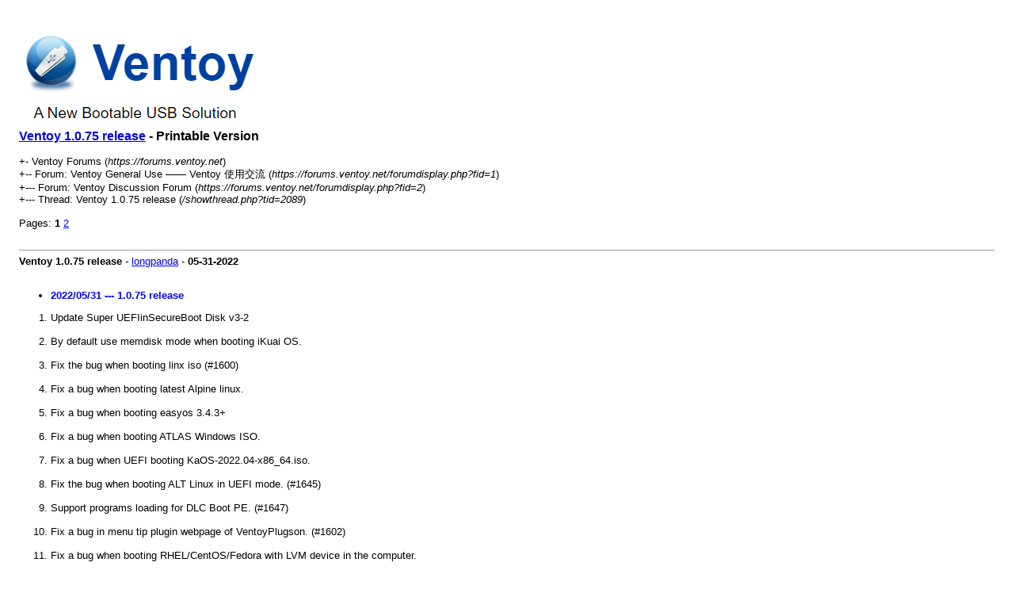

--- FILE ---
content_type: text/html; charset=UTF-8
request_url: https://forums.ventoy.net/printthread.php?tid=2089
body_size: 3764
content:
<!DOCTYPE html PUBLIC "-//W3C//DTD XHTML 1.0 Transitional//EN" "http://www.w3.org/TR/xhtml1/DTD/xhtml1-transitional.dtd"><!-- start: printthread -->
<html xml:lang="en" lang="en" xmlns="http://www.w3.org/1999/xhtml">
<head>
<title> Ventoy 1.0.75 release - Printable Version</title>
<meta http-equiv="Content-Type" content="text/html; charset=UTF-8" />
<style type="text/css">
body { font-family: Verdana, Arial, sans-serif; font-size: 13px; }
.largetext { font-family: Verdana, Arial, sans-serif; font-size: medium; font-weight: bold; }
img { max-width: 100%; height: auto; }
</style>
</head>
<body>
<table width="98%" align="center">
<tr>
<td valign="top"><a href="index.php"><img src="https://forums.ventoy.net/images/logo.png" alt="Ventoy Forums" title="Ventoy Forums" border="0" /></a></td>
</tr>
<tr>
<td>
<span class="largetext"> <a href="showthread.php?tid=2089">Ventoy 1.0.75 release</a> - Printable Version</span><br />
<br />
+- Ventoy Forums (<em>https://forums.ventoy.net</em>)<br />
<!-- start: printthread_nav -->
+-- Forum: Ventoy General Use —— Ventoy 使用交流 (<i>https://forums.ventoy.net/forumdisplay.php?fid=1</i>)<br />
<!-- end: printthread_nav --><!-- start: printthread_nav -->
+--- Forum: Ventoy Discussion Forum (<i>https://forums.ventoy.net/forumdisplay.php?fid=2</i>)<br />
<!-- end: printthread_nav -->
+--- Thread:  Ventoy 1.0.75 release (<em>/showthread.php?tid=2089</em>)<br />
<br />
<!-- start: printthread_multipage -->
<div class="multipage">Pages: <strong></strong> <!-- start: printthread_multipage_page_current -->
<strong>1</strong>
<!-- end: printthread_multipage_page_current --><!-- start: printthread_multipage_page -->
<a href="printthread.php?tid=2089&amp;page=2">2</a>
<!-- end: printthread_multipage_page --></div>
<!-- end: printthread_multipage --></td>
</tr>
<tr>
<td><br /><hr size="1" /><!-- start: printthread_post -->
<strong>Ventoy 1.0.75 release</strong> - <a href="https://forums.ventoy.net/member.php?action=profile&amp;uid=1">longpanda</a> -  <strong>05-31-2022</strong>
<br />
<br />
<ul class="mycode_list"><li><span style="color: blue;" class="mycode_color"><span style="font-weight: bold;" class="mycode_b">2022/05/31 --- 1.0.75 release</span></span><br />
</li>
</ul>
<ol type="1" class="mycode_list"><li>Update Super UEFIinSecureBoot Disk v3-2<br />
<br />
</li>
<li>By default use memdisk mode when booting iKuai OS.<br />
<br />
</li>
<li>Fix the bug when booting linx iso (#1600)<br />
<br />
</li>
<li>Fix a bug when booting latest Alpine linux.<br />
<br />
</li>
<li>Fix a bug when booting easyos 3.4.3+<br />
<br />
</li>
<li>Fix a bug when booting ATLAS Windows ISO.<br />
<br />
</li>
<li>Fix a bug when UEFI booting KaOS-2022.04-x86_64.iso.<br />
<br />
</li>
<li>Fix the bug when booting ALT Linux in UEFI mode. (#1645)<br />
<br />
</li>
<li>Support programs loading for DLC Boot PE. (#1647)<br />
<br />
</li>
<li>Fix a bug in menu tip plugin webpage of VentoyPlugson. (#1602)<br />
<br />
</li>
<li>Fix a bug when booting RHEL/CentOS/Fedora with LVM device in the computer.<br />
<br />
</li>
<li>Fix a bug when boot in F2 browser mode if the computer has more than one disks with same size.<br />
<br />
</li>
<li>Update languages.json<br />
<br />
</li>
<li>New ISO support (total 880+)<br />
</li>
</ol>

<br />
<br />
<hr size="1" />
<!-- end: printthread_post --><!-- start: printthread_post -->
<strong>RE: Ventoy 1.0.75 release</strong> - <a href="https://forums.ventoy.net/member.php?action=profile&amp;uid=6112">nguyen ha thai trong</a> -  <strong>06-04-2022</strong>
<br />
<br />
<blockquote class="mycode_quote"><cite><span> (05-31-2022, 12:46 PM)</span>longpanda Wrote:  <a href="https://forums.ventoy.net/showthread.php?pid=5565#pid5565" class="quick_jump"></a></cite><ul class="mycode_list"><li><span style="color: blue;" class="mycode_color"><span style="font-weight: bold;" class="mycode_b">2022/05/31 --- 1.0.75 release</span></span><br />
</li>
</ul>
<ol type="1" class="mycode_list"><li>Update Super UEFIinSecureBoot Disk v3-2<br />
<br />
</li>
<li>By default use memdisk mode when booting iKuai OS.<br />
<br />
</li>
<li>Fix the bug when booting linx iso (#1600)<br />
<br />
</li>
<li>Fix a bug when booting latest Alpine linux.<br />
<br />
</li>
<li>Fix a bug when booting easyos 3.4.3+<br />
<br />
</li>
<li>Fix a bug when booting ATLAS Windows ISO.<br />
<br />
</li>
<li>Fix a bug when UEFI booting KaOS-2022.04-x86_64.iso.<br />
<br />
</li>
<li>Fix the bug when booting ALT Linux in UEFI mode. (#1645)<br />
<br />
</li>
<li>Support programs loading for DLC Boot PE. (#1647)<br />
<br />
</li>
<li>Fix a bug in menu tip plugin webpage of VentoyPlugson. (#1602)<br />
<br />
</li>
<li>Fix a bug when booting RHEL/CentOS/Fedora with LVM device in the computer.<br />
<br />
</li>
<li>Fix a bug when boot in F2 browser mode if the computer has more than one disks with same size.<br />
<br />
</li>
<li>Update languages.json<br />
<br />
</li>
<li>New ISO support (total 880+)<br />
</li>
</ol>
</blockquote><img src="https://hanoispiritofplace.com/wp-content/uploads/2016/07/hinh-anh-trai-tim-6.jpg" alt="[Image: hinh-anh-trai-tim-6.jpg]" class="mycode_img" />
<br />
<br />
<hr size="1" />
<!-- end: printthread_post --><!-- start: printthread_post -->
<strong>RE: Ventoy 1.0.75 release</strong> - <a href="https://forums.ventoy.net/member.php?action=profile&amp;uid=10496">DWYagah</a> -  <strong>06-05-2022</strong>
<br />
<br />
hello, I will ask one thing, is there any possibility of improving or repairing the possibility of using #Ventoy with a #HP brand laptop? I ask this because there are already 4 laptops of this brand that I install using ventoy, and I cannot do it, I have to resort to #Rufus to be able to install them, and recently I installed another low-resource laptop, with windows 7, and the installation asked me for drivers that I couldn't find, something that didn't show me a long time ago since the 1.0.60 update if not wrong I remember Ventoy, these details will have a solution?, I await your response, have a good day!
<br />
<br />
<hr size="1" />
<!-- end: printthread_post --><!-- start: printthread_post -->
<strong>RE: Ventoy 1.0.75 release</strong> - <a href="https://forums.ventoy.net/member.php?action=profile&amp;uid=922">Steve2926</a> -  <strong>06-05-2022</strong>
<br />
<br />
If you have a problem with Ventoy and HP laptop, please give exact and precise details, model? procedure? Step-by-step process, what you see, legacy or UEFI boot, exact ISO, etc.<br />
<br />
Also, be aware that Windows 7 does not contain drivers for modern USB 2 and USB3 systems and so you must modify the Win7 ISO to add required USB drivers (or use an ISO that has added drivers).
<br />
<br />
<hr size="1" />
<!-- end: printthread_post --><!-- start: printthread_post -->
<strong>RE: Ventoy 1.0.75 release</strong> - <a href="https://forums.ventoy.net/member.php?action=profile&amp;uid=10486">shhnedo</a> -  <strong>06-05-2022</strong>
<br />
<br />
<blockquote class="mycode_quote"><cite><span> (06-05-2022, 08:47 AM)</span>Steve2926 Wrote:  <a href="https://forums.ventoy.net/showthread.php?pid=5607#pid5607" class="quick_jump"></a></cite>modern USB 2</blockquote>Not really. What you call "modern USB2" is just the USB 3.x controller of the platform <span style="font-style: italic;" class="mycode_i"><span style="font-weight: bold;" class="mycode_b">emulating</span></span> USB 2. So technically, the only thing one would need in this case is USB 3.x drivers for their particular platform. (UEFI-CSM and other drivers aside)<br />
<br />
Ventoy has no issues with particular brands of laptops.
<br />
<br />
<hr size="1" />
<!-- end: printthread_post --><!-- start: printthread_post -->
<strong>RE: Ventoy 1.0.75 release</strong> - <a href="https://forums.ventoy.net/member.php?action=profile&amp;uid=922">Steve2926</a> -  <strong>06-05-2022</strong>
<br />
<br />
<blockquote class="mycode_quote"><cite>Quote:</cite>Ventoy has no issues with particular brands of laptops. ??</blockquote>
<br />
But you just reported that Ventoy does not work on your HP laptops.<br />
Since it works on many other peoples HP laptops, that is rather an odd statement...
<br />
<br />
<hr size="1" />
<!-- end: printthread_post --><!-- start: printthread_post -->
<strong>RE: Ventoy 1.0.75 release</strong> - <a href="https://forums.ventoy.net/member.php?action=profile&amp;uid=10486">shhnedo</a> -  <strong>06-05-2022</strong>
<br />
<br />
<blockquote class="mycode_quote"><cite><span> (06-05-2022, 03:51 PM)</span>Steve2926 Wrote:  <a href="https://forums.ventoy.net/showthread.php?pid=5610#pid5610" class="quick_jump"></a></cite>But you just reported that Ventoy does not work on your HP laptops.</blockquote>You're quoting the wrong person. I never posted such an issue. Mine was something completely different and very specific.
<br />
<br />
<hr size="1" />
<!-- end: printthread_post --><!-- start: printthread_post -->
<strong>RE: Ventoy 1.0.75 release</strong> - <a href="https://forums.ventoy.net/member.php?action=profile&amp;uid=10496">DWYagah</a> -  <strong>06-06-2022</strong>
<br />
<br />
look, the problem has happened to me both with modern and old HP brand equipment, Ventoy works perfectly for me, but when I have installed both W7 and W10, approximately when I reach 47% percent of file decompression, I get an error that does not find the drivers, but when I try with Rufus, using the same ISOs, that error is not shown, and I finish the installation of the OS perfectly, and it has only happened to me with the HP brand, because I have used the same ISOs that I use in Ventoy on other brands like Intel, AMD, etc, and I don't have those problems, when I have that problem with HP laptops, I have to resort to using Rufus or YUMI, when I have Ventoy ready to work, I hope your help
<br />
<br />
<hr size="1" />
<!-- end: printthread_post --><!-- start: printthread_post -->
<strong>RE: Ventoy 1.0.75 release</strong> - <a href="https://forums.ventoy.net/member.php?action=profile&amp;uid=922">Steve2926</a> -  <strong>06-06-2022</strong>
<br />
<br />
Stopping at 47% is not a typical issue.<br />
Are you UEFI-booting to Ventoy or legacy BIOS booting?<br />
Can you tell us what the EXACT error message is please or add a screenshot.<br />
Are you using the same USB drive for testing both Rufus and Ventoy? What USB device are you using?<br />
Are you using the same USB port on the same notebook each time?<br />
Is the USB drive and USB port USB 3 or USB 2?<br />
Usually such a 47% error is indicative of a USB I/O data issue - sometimes it is solved by using a USB 2  extension cable so that USB 3 speeds are not used.<br />
Do you get the same problem using the same USB drive and same USB port and same ISO and same booting method (legacy\UEFI) when using an Easy2Boot USB menu system on the USB drive?
<br />
<br />
<hr size="1" />
<!-- end: printthread_post --><!-- start: printthread_post -->
<strong>RE: Ventoy 1.0.75 release</strong> - <a href="https://forums.ventoy.net/member.php?action=profile&amp;uid=10496">DWYagah</a> -  <strong>06-08-2022</strong>
<br />
<br />
1-boot is by UEFI<br />
2-Unfortunately I can't show any screenshots, I don't own an HP branded laptop right now as they were installed using Rufus and returned to their owners<br />
3-I do not use the same USB drive, Ventoy I have it on a Kingston brand USB, Rufus I have used it on Sony and Samsung brand drives, both drives larger than 16GB<br />
4-I do not use the same port, I exchange between all thinking that this is the problem<br />
5-the drive I use with Ventoy is USB 3, the other drives I use with Rufus are both USB 3 and 2, ports on laptops vary depending on whether they are modern or old, as I have come across both<br />
6-once I used Easy2Boot, but it did not compare or work the same as Ventoy does, that's why I stopped using it, and in the sun today, wondering how Easy2Boot works is pointless, although I have used YUMI and it has helped me at times neither Ventoy nor Rufus have been able to fix the problem, but I would say that YUMI has only solved the problem for me about 5-8 times that Ventoy or Rufus haven't, sometimes it also fails in both UEFI and BIOS
<br />
<br />
<hr size="1" />
<!-- end: printthread_post --></td>
</tr>
</table>
</body>
</html>
<!-- end: printthread -->